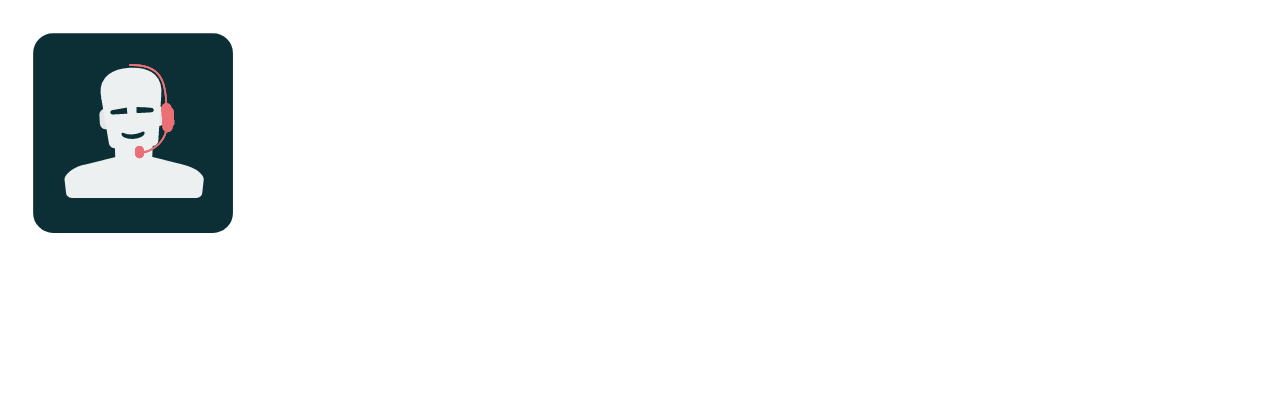

--- FILE ---
content_type: text/html
request_url: https://coolabulla.com/svg/contact-icon.html
body_size: 200
content:
<!DOCTYPE html>
        <html>
        <head>
        <style>
        svg{

        }
        </style>
        </head> 
        
        <body> 
    <script src="./SnapSVGAnimator/js/vendor/snap.svg/snap.svg-min.js"></script>
    <script src="./SnapSVGAnimator/js/SnapSVGAnimator.min.js"></script>

    <script type="text/javascript"> 
        var jsonfile = "contact-icon.json",
            fps = 24,
            width = 250,
            height = 250,
            AJAX_req;

    AJAX_JSON_Req(jsonfile);

    function handle_AJAX_Complete() {
        if( AJAX_req.readyState == 4 && AJAX_req.status == 200 )
        {
            json = JSON.parse(AJAX_req.responseText);
            comp = new SVGAnim(
                           json,
                           width,
                           height,
                           fps
                           );
            
        }
    }

    function AJAX_JSON_Req( url )
    {
        AJAX_req = new XMLHttpRequest();
        AJAX_req.open("GET", url, true);
        AJAX_req.setRequestHeader("Content-type", "application/json");
        
        AJAX_req.onreadystatechange = handle_AJAX_Complete;
        AJAX_req.send();
    }

            </script>
        </body>
        </html>